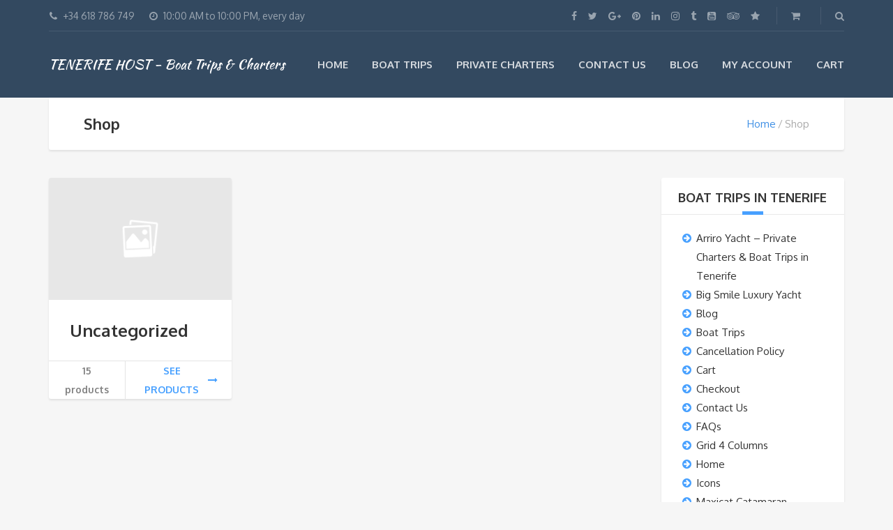

--- FILE ---
content_type: text/html; charset=UTF-8
request_url: https://boattripstenerife.com/shop/
body_size: 9196
content:
<!DOCTYPE html>
<html lang="en-US">
<head>
	<meta charset="UTF-8">
<meta name="viewport" content="width=device-width, initial-scale=1.0">
<meta name='robots' content='index, follow, max-image-preview:large, max-snippet:-1, max-video-preview:-1' />

	<!-- This site is optimized with the Yoast SEO plugin v16.2 - https://yoast.com/wordpress/plugins/seo/ -->
	<title>Shop - TENERIFE HOST - Boat Trips &amp; Charters</title>
	<link rel="canonical" href="https://boattripstenerife.com/shop/" />
	<meta property="og:locale" content="en_US" />
	<meta property="og:type" content="article" />
	<meta property="og:title" content="Shop - TENERIFE HOST - Boat Trips &amp; Charters" />
	<meta property="og:url" content="https://boattripstenerife.com/shop/" />
	<meta property="og:site_name" content="TENERIFE HOST - Boat Trips &amp; Charters" />
	<meta name="twitter:card" content="summary" />
	<script type="application/ld+json" class="yoast-schema-graph">{"@context":"https://schema.org","@graph":[{"@type":"WebSite","@id":"https://boattripstenerife.com/#website","url":"https://boattripstenerife.com/","name":"TENERIFE HOST - Boat Trips &amp; Charters","description":"Book the best boat trips &amp; private charters in Tenerife","potentialAction":[{"@type":"SearchAction","target":"https://boattripstenerife.com/?s={search_term_string}","query-input":"required name=search_term_string"}],"inLanguage":"en-US"},{"@type":"WebPage","@id":"https://boattripstenerife.com/shop/#webpage","url":"https://boattripstenerife.com/shop/","name":"Shop - TENERIFE HOST - Boat Trips &amp; Charters","isPartOf":{"@id":"https://boattripstenerife.com/#website"},"datePublished":"2017-07-02T20:06:55+00:00","dateModified":"2017-07-02T20:06:55+00:00","breadcrumb":{"@id":"https://boattripstenerife.com/shop/#breadcrumb"},"inLanguage":"en-US","potentialAction":[{"@type":"ReadAction","target":["https://boattripstenerife.com/shop/"]}]},{"@type":"BreadcrumbList","@id":"https://boattripstenerife.com/shop/#breadcrumb","itemListElement":[{"@type":"ListItem","position":1,"item":{"@type":"WebPage","@id":"https://boattripstenerife.com/","url":"https://boattripstenerife.com/","name":"Home"}},{"@type":"ListItem","position":2,"item":{"@id":"https://boattripstenerife.com/shop/#webpage"}}]}]}</script>
	<!-- / Yoast SEO plugin. -->


<link rel='dns-prefetch' href='//www.anyguide.com' />
<link rel='dns-prefetch' href='//fonts.googleapis.com' />
<link rel='dns-prefetch' href='//s.w.org' />
<link rel="alternate" type="application/rss+xml" title="TENERIFE HOST - Boat Trips &amp; Charters &raquo; Feed" href="https://boattripstenerife.com/feed/" />
<link rel="alternate" type="application/rss+xml" title="TENERIFE HOST - Boat Trips &amp; Charters &raquo; Comments Feed" href="https://boattripstenerife.com/comments/feed/" />
<link rel="alternate" type="application/rss+xml" title="TENERIFE HOST - Boat Trips &amp; Charters &raquo; Products Feed" href="https://boattripstenerife.com/shop/feed/" />
		<script type="36d642fd9315a62474fe86d0-text/javascript">
			window._wpemojiSettings = {"baseUrl":"https:\/\/s.w.org\/images\/core\/emoji\/13.0.1\/72x72\/","ext":".png","svgUrl":"https:\/\/s.w.org\/images\/core\/emoji\/13.0.1\/svg\/","svgExt":".svg","source":{"concatemoji":"https:\/\/boattripstenerife.com\/wp-includes\/js\/wp-emoji-release.min.js?ver=5.7.14"}};
			!function(e,a,t){var n,r,o,i=a.createElement("canvas"),p=i.getContext&&i.getContext("2d");function s(e,t){var a=String.fromCharCode;p.clearRect(0,0,i.width,i.height),p.fillText(a.apply(this,e),0,0);e=i.toDataURL();return p.clearRect(0,0,i.width,i.height),p.fillText(a.apply(this,t),0,0),e===i.toDataURL()}function c(e){var t=a.createElement("script");t.src=e,t.defer=t.type="text/javascript",a.getElementsByTagName("head")[0].appendChild(t)}for(o=Array("flag","emoji"),t.supports={everything:!0,everythingExceptFlag:!0},r=0;r<o.length;r++)t.supports[o[r]]=function(e){if(!p||!p.fillText)return!1;switch(p.textBaseline="top",p.font="600 32px Arial",e){case"flag":return s([127987,65039,8205,9895,65039],[127987,65039,8203,9895,65039])?!1:!s([55356,56826,55356,56819],[55356,56826,8203,55356,56819])&&!s([55356,57332,56128,56423,56128,56418,56128,56421,56128,56430,56128,56423,56128,56447],[55356,57332,8203,56128,56423,8203,56128,56418,8203,56128,56421,8203,56128,56430,8203,56128,56423,8203,56128,56447]);case"emoji":return!s([55357,56424,8205,55356,57212],[55357,56424,8203,55356,57212])}return!1}(o[r]),t.supports.everything=t.supports.everything&&t.supports[o[r]],"flag"!==o[r]&&(t.supports.everythingExceptFlag=t.supports.everythingExceptFlag&&t.supports[o[r]]);t.supports.everythingExceptFlag=t.supports.everythingExceptFlag&&!t.supports.flag,t.DOMReady=!1,t.readyCallback=function(){t.DOMReady=!0},t.supports.everything||(n=function(){t.readyCallback()},a.addEventListener?(a.addEventListener("DOMContentLoaded",n,!1),e.addEventListener("load",n,!1)):(e.attachEvent("onload",n),a.attachEvent("onreadystatechange",function(){"complete"===a.readyState&&t.readyCallback()})),(n=t.source||{}).concatemoji?c(n.concatemoji):n.wpemoji&&n.twemoji&&(c(n.twemoji),c(n.wpemoji)))}(window,document,window._wpemojiSettings);
		</script>
		<style type="text/css">
img.wp-smiley,
img.emoji {
	display: inline !important;
	border: none !important;
	box-shadow: none !important;
	height: 1em !important;
	width: 1em !important;
	margin: 0 .07em !important;
	vertical-align: -0.1em !important;
	background: none !important;
	padding: 0 !important;
}
</style>
	<link rel='stylesheet' id='wp-block-library-css'  href='https://boattripstenerife.com/wp-includes/css/dist/block-library/style.min.css?ver=5.7.14' type='text/css' media='all' />
<link rel='stylesheet' id='wc-block-vendors-style-css'  href='https://boattripstenerife.com/wp-content/plugins/woocommerce/packages/woocommerce-blocks/build/vendors-style.css?ver=4.7.2' type='text/css' media='all' />
<link rel='stylesheet' id='wc-block-style-css'  href='https://boattripstenerife.com/wp-content/plugins/woocommerce/packages/woocommerce-blocks/build/style.css?ver=4.7.2' type='text/css' media='all' />
<link rel='stylesheet' id='contact-form-7-css'  href='https://boattripstenerife.com/wp-content/plugins/contact-form-7/includes/css/styles.css?ver=5.4.1' type='text/css' media='all' />
<link rel='stylesheet' id='rs-plugin-settings-css'  href='https://boattripstenerife.com/wp-content/plugins/revslider/public/assets/css/rs6.css?ver=6.4.11' type='text/css' media='all' />
<style id='rs-plugin-settings-inline-css' type='text/css'>
#rs-demo-id {}
</style>
<link rel='stylesheet' id='woocommerce-layout-css'  href='https://boattripstenerife.com/wp-content/plugins/woocommerce/assets/css/woocommerce-layout.css?ver=5.2.2' type='text/css' media='all' />
<link rel='stylesheet' id='woocommerce-smallscreen-css'  href='https://boattripstenerife.com/wp-content/plugins/woocommerce/assets/css/woocommerce-smallscreen.css?ver=5.2.2' type='text/css' media='only screen and (max-width: 768px)' />
<link rel='stylesheet' id='woocommerce-general-css'  href='https://boattripstenerife.com/wp-content/plugins/woocommerce/assets/css/woocommerce.css?ver=5.2.2' type='text/css' media='all' />
<style id='woocommerce-inline-inline-css' type='text/css'>
.woocommerce form .form-row .required { visibility: visible; }
</style>
<link rel='stylesheet' id='wspsc-style-css'  href='https://boattripstenerife.com/wp-content/plugins/wordpress-simple-paypal-shopping-cart/wp_shopping_cart_style.css?ver=4.5.4' type='text/css' media='all' />
<link rel='stylesheet' id='theme-addons-css'  href='https://boattripstenerife.com/wp-content/themes/adventure-tours/assets/csslib/theme-addons.min.css?ver=3.1.5' type='text/css' media='all' />
<link rel='stylesheet' id='adventure-tours-style-css'  href='//boattripstenerife.com/wp-content/uploads/adventure-tours-assets/main-custom.css?ver=5.7.14' type='text/css' media='all' />
<link rel='stylesheet' id='theme-font-google-fonts-css'  href='//fonts.googleapis.com/css?family=Oxygen%3A400normal%2C700normal%7CKaushan+Script%3A400normal&#038;ver=5.7.14' type='text/css' media='all' />
<link rel='stylesheet' id='icons-font-01da136daab06137ece0412c0eccb63b-css'  href='https://boattripstenerife.com/wp-content/themes/adventure-tours/assets/csslib/adventure-tours-icons.css?ver=5.7.14' type='text/css' media='all' />
<link rel='stylesheet' id='grw_css-css'  href='https://boattripstenerife.com/wp-content/plugins/widget-google-reviews/static/css/google-review.css?ver=1.9.4' type='text/css' media='all' />
<script type="36d642fd9315a62474fe86d0-text/javascript" src='https://www.anyguide.com/assets/integration.js?ver=5.7.14' id='integration-js'></script>
<script type="36d642fd9315a62474fe86d0-text/javascript" src='https://boattripstenerife.com/wp-includes/js/jquery/jquery.min.js?ver=3.5.1' id='jquery-core-js'></script>
<script type="36d642fd9315a62474fe86d0-text/javascript" src='https://boattripstenerife.com/wp-includes/js/jquery/jquery-migrate.min.js?ver=3.3.2' id='jquery-migrate-js'></script>
<script type="36d642fd9315a62474fe86d0-text/javascript" src='https://boattripstenerife.com/wp-content/plugins/revslider/public/assets/js/rbtools.min.js?ver=6.4.8' id='tp-tools-js'></script>
<script type="36d642fd9315a62474fe86d0-text/javascript" src='https://boattripstenerife.com/wp-content/plugins/revslider/public/assets/js/rs6.min.js?ver=6.4.11' id='revmin-js'></script>
<script type="36d642fd9315a62474fe86d0-text/javascript" src='https://boattripstenerife.com/wp-content/plugins/woocommerce/assets/js/jquery-blockui/jquery.blockUI.min.js?ver=2.70' id='jquery-blockui-js'></script>
<script type="36d642fd9315a62474fe86d0-text/javascript" id='wc-add-to-cart-js-extra'>
/* <![CDATA[ */
var wc_add_to_cart_params = {"ajax_url":"\/wp-admin\/admin-ajax.php","wc_ajax_url":"\/?wc-ajax=%%endpoint%%","i18n_view_cart":"View cart","cart_url":"https:\/\/boattripstenerife.com\/cart\/","is_cart":"","cart_redirect_after_add":"no"};
/* ]]> */
</script>
<script type="36d642fd9315a62474fe86d0-text/javascript" src='https://boattripstenerife.com/wp-content/plugins/woocommerce/assets/js/frontend/add-to-cart.min.js?ver=5.2.2' id='wc-add-to-cart-js'></script>
<script type="36d642fd9315a62474fe86d0-text/javascript" src='https://boattripstenerife.com/wp-content/plugins/js_composer/assets/js/vendors/woocommerce-add-to-cart.js?ver=5.5.2' id='vc_woocommerce-add-to-cart-js-js'></script>
<script type="36d642fd9315a62474fe86d0-text/javascript" src='https://boattripstenerife.com/wp-content/plugins/widget-google-reviews/static/js/wpac-time.js?ver=1.9.4' id='wpac_time_js-js'></script>
<link rel="https://api.w.org/" href="https://boattripstenerife.com/wp-json/" /><link rel="EditURI" type="application/rsd+xml" title="RSD" href="https://boattripstenerife.com/xmlrpc.php?rsd" />
<link rel="wlwmanifest" type="application/wlwmanifest+xml" href="https://boattripstenerife.com/wp-includes/wlwmanifest.xml" /> 
<meta name="generator" content="WordPress 5.7.14" />
<meta name="generator" content="WooCommerce 5.2.2" />

		<!-- GA Google Analytics @ https://m0n.co/ga -->
		<script type="36d642fd9315a62474fe86d0-text/javascript">
			(function(i,s,o,g,r,a,m){i['GoogleAnalyticsObject']=r;i[r]=i[r]||function(){
			(i[r].q=i[r].q||[]).push(arguments)},i[r].l=1*new Date();a=s.createElement(o),
			m=s.getElementsByTagName(o)[0];a.async=1;a.src=g;m.parentNode.insertBefore(a,m)
			})(window,document,'script','https://www.google-analytics.com/analytics.js','ga');
			ga('create', 'UA-52778628-3', 'auto');
			ga('send', 'pageview');
		</script>

	
<!-- WP Simple Shopping Cart plugin v4.5.4 - https://www.tipsandtricks-hq.com/wordpress-simple-paypal-shopping-cart-plugin-768/ -->

	<script type="36d642fd9315a62474fe86d0-text/javascript">
	<!--
	//
	function ReadForm (obj1, tst)
	{
	    // Read the user form
	    var i,j,pos;
	    val_total="";val_combo="";

	    for (i=0; i<obj1.length; i++)
	    {
	        // run entire form
	        obj = obj1.elements[i];           // a form element

	        if (obj.type == "select-one")
	        {   // just selects
	            if (obj.name == "quantity" ||
	                obj.name == "amount") continue;
		        pos = obj.selectedIndex;        // which option selected
		        val = obj.options[pos].value;   // selected value
		        val_combo = val_combo + " (" + val + ")";
	        }
	    }
		// Now summarize everything we have processed above
		val_total = obj1.product_tmp.value + val_combo;
		obj1.wspsc_product.value = val_total;
	}
	//-->
	</script>	<noscript><style>.woocommerce-product-gallery{ opacity: 1 !important; }</style></noscript>
	<style type="text/css">.recentcomments a{display:inline !important;padding:0 !important;margin:0 !important;}</style><meta name="generator" content="Powered by WPBakery Page Builder - drag and drop page builder for WordPress."/>
<!--[if lte IE 9]><link rel="stylesheet" type="text/css" href="https://boattripstenerife.com/wp-content/plugins/js_composer/assets/css/vc_lte_ie9.min.css" media="screen"><![endif]--><meta name="generator" content="Powered by Slider Revolution 6.4.11 - responsive, Mobile-Friendly Slider Plugin for WordPress with comfortable drag and drop interface." />
<link rel="icon" href="https://boattripstenerife.com/wp-content/uploads/2017/08/cropped-tripbangka-32x32.png" sizes="32x32" />
<link rel="icon" href="https://boattripstenerife.com/wp-content/uploads/2017/08/cropped-tripbangka-192x192.png" sizes="192x192" />
<link rel="apple-touch-icon" href="https://boattripstenerife.com/wp-content/uploads/2017/08/cropped-tripbangka-180x180.png" />
<meta name="msapplication-TileImage" content="https://boattripstenerife.com/wp-content/uploads/2017/08/cropped-tripbangka-270x270.png" />
<script type="36d642fd9315a62474fe86d0-text/javascript">function setREVStartSize(e){
			//window.requestAnimationFrame(function() {				 
				window.RSIW = window.RSIW===undefined ? window.innerWidth : window.RSIW;	
				window.RSIH = window.RSIH===undefined ? window.innerHeight : window.RSIH;	
				try {								
					var pw = document.getElementById(e.c).parentNode.offsetWidth,
						newh;
					pw = pw===0 || isNaN(pw) ? window.RSIW : pw;
					e.tabw = e.tabw===undefined ? 0 : parseInt(e.tabw);
					e.thumbw = e.thumbw===undefined ? 0 : parseInt(e.thumbw);
					e.tabh = e.tabh===undefined ? 0 : parseInt(e.tabh);
					e.thumbh = e.thumbh===undefined ? 0 : parseInt(e.thumbh);
					e.tabhide = e.tabhide===undefined ? 0 : parseInt(e.tabhide);
					e.thumbhide = e.thumbhide===undefined ? 0 : parseInt(e.thumbhide);
					e.mh = e.mh===undefined || e.mh=="" || e.mh==="auto" ? 0 : parseInt(e.mh,0);		
					if(e.layout==="fullscreen" || e.l==="fullscreen") 						
						newh = Math.max(e.mh,window.RSIH);					
					else{					
						e.gw = Array.isArray(e.gw) ? e.gw : [e.gw];
						for (var i in e.rl) if (e.gw[i]===undefined || e.gw[i]===0) e.gw[i] = e.gw[i-1];					
						e.gh = e.el===undefined || e.el==="" || (Array.isArray(e.el) && e.el.length==0)? e.gh : e.el;
						e.gh = Array.isArray(e.gh) ? e.gh : [e.gh];
						for (var i in e.rl) if (e.gh[i]===undefined || e.gh[i]===0) e.gh[i] = e.gh[i-1];
											
						var nl = new Array(e.rl.length),
							ix = 0,						
							sl;					
						e.tabw = e.tabhide>=pw ? 0 : e.tabw;
						e.thumbw = e.thumbhide>=pw ? 0 : e.thumbw;
						e.tabh = e.tabhide>=pw ? 0 : e.tabh;
						e.thumbh = e.thumbhide>=pw ? 0 : e.thumbh;					
						for (var i in e.rl) nl[i] = e.rl[i]<window.RSIW ? 0 : e.rl[i];
						sl = nl[0];									
						for (var i in nl) if (sl>nl[i] && nl[i]>0) { sl = nl[i]; ix=i;}															
						var m = pw>(e.gw[ix]+e.tabw+e.thumbw) ? 1 : (pw-(e.tabw+e.thumbw)) / (e.gw[ix]);					
						newh =  (e.gh[ix] * m) + (e.tabh + e.thumbh);
					}				
					if(window.rs_init_css===undefined) window.rs_init_css = document.head.appendChild(document.createElement("style"));					
					document.getElementById(e.c).height = newh+"px";
					window.rs_init_css.innerHTML += "#"+e.c+"_wrapper { height: "+newh+"px }";				
				} catch(e){
					console.log("Failure at Presize of Slider:" + e)
				}					   
			//});
		  };</script>
<noscript><style type="text/css"> .wpb_animate_when_almost_visible { opacity: 1; }</style></noscript></head>
<body class="archive post-type-archive post-type-archive-product theme-adventure-tours woocommerce-shop woocommerce woocommerce-page woocommerce-no-js wpb-js-composer js-comp-ver-5.5.2 vc_responsive">
	<div class="layout-content">
<header class="header" role="banner">
	<div class="container">
		<div class="header__info">
	<div class="header__info__items-left"><div class="header__info__item header__info__item--phone"><i class="fa fa-phone"></i>+34 618 786 749</div><div class="header__info__item header__info__item--clock"><i class="fa fa-clock-o"></i>10:00 AM to 10:00 PM, every day</div></div>

	<div class="header__info__items-right">
		<div class="header__info__item header__info__item--delimiter header__info__item--social-icons"><a href="https://www.facebook.com/privatetourstenerife/"><i class="fa fa-facebook"></i></a><a href="https://twitter.com/tenerifehost"><i class="fa fa-twitter"></i></a><a href="https://plus.google.com/+TenerifeHost"><i class="fa fa-google-plus"></i></a><a href="https://es.pinterest.com/tenerifeh/"><i class="fa fa-pinterest"></i></a><a href="https://www.linkedin.com/in/gregory-lucky-0a022510a/"><i class="fa fa-linkedin"></i></a><a href="https://www.instagram.com/tenerifehost/"><i class="fa fa-instagram"></i></a><a href="https://blog-tenerifehost.tumblr.com"><i class="fa fa-tumblr"></i></a><a href="https://www.youtube.com/channel/UC4iXj_VUxHXTOmhEUEOHeIg"><i class="fa fa-youtube-square"></i></a><a href="https://www.tripadvisor.com/Attraction_Review-g662606-d8093746-Reviews-Tenerife_Host_Day_Tours-Costa_Adeje_Adeje_Tenerife_Canary_Islands.html"><i class="fa fa-tripadvisor"></i></a><a href="https://www.tenerifehost.com/category/excursions/boat-trips-tenerife-vip-private-charters/"><i class="fa fa-star"></i></a></div>		<div class="header__info__item header__info__item--delimiter header__info__item--shoping-cart">
<a href="https://boattripstenerife.com/cart/"><i class="fa fa-shopping-cart"></i></a></div>

		<div class="header__info__item header__info__item--delimiter header__info__item--search"><a href="#search-form-header" class="popup-search-form" data-effect="mfp-zoom-in"><i class="fa fa-search"></i></a></div>

<div id="search-form-header" class="search-form-popup search-form-popup--hide mfp-with-anim mfp-hide ">
	<form role="search" method="get" class="search-form" action="https://boattripstenerife.com/">
				<label>
					<span class="screen-reader-text">Search for:</span>
					<input type="search" class="search-field" placeholder="Search &hellip;" value="" name="s" />
				</label>
				<input type="submit" class="search-submit" value="Search" />
			</form></div>
	</div>
</div>
		<div class="header__content-wrap">
			<div class="row">
				<div class="col-md-12 header__content">
					
<div class="logo"><a id="logoLink" href="https://boattripstenerife.com/">TENERIFE HOST - Boat Trips &amp; Charters</a></div>										<nav class="main-nav-header" role="navigation">
						<ul id="navigation" class="main-nav"><li id="menu-item-272" class="menu-item menu-item-type-post_type menu-item-object-page menu-item-home menu-item-272"><a href="https://boattripstenerife.com/">Home</a></li>
<li id="menu-item-1271" class="menu-item menu-item-type-post_type menu-item-object-page menu-item-1271"><a href="https://boattripstenerife.com/boat-trips/">Boat Trips</a></li>
<li id="menu-item-1272" class="menu-item menu-item-type-post_type menu-item-object-page menu-item-1272"><a href="https://boattripstenerife.com/private-charters/">Private Charters</a></li>
<li id="menu-item-261" class="menu-item menu-item-type-post_type menu-item-object-page menu-item-261"><a href="https://boattripstenerife.com/contact-us/">Contact Us</a></li>
<li id="menu-item-265" class="menu-item menu-item-type-post_type menu-item-object-page menu-item-265"><a href="https://boattripstenerife.com/blog/">Blog</a></li>
<li id="menu-item-1213" class="menu-item menu-item-type-post_type menu-item-object-page menu-item-has-children menu-item-1213"><a href="https://boattripstenerife.com/my-account/">My account</a>
<ul class="sub-menu">
	<li id="menu-item-263" class="menu-item menu-item-type-post_type menu-item-object-page menu-item-263"><a href="https://boattripstenerife.com/faqs/">FAQs</a></li>
</ul>
</li>
<li id="menu-item-1214" class="menu-item menu-item-type-post_type menu-item-object-page menu-item-1214"><a href="https://boattripstenerife.com/cart/">Cart</a></li>
</ul>					</nav>
										<div class="clearfix"></div>
				</div><!-- .header__content -->
			</div>
		</div><!-- .header__content-wrap -->
	</div><!-- .container -->
</header>

<div class="container">
	<div class="row">
		<div class="col-md-12">
			<div class="header-section padding-left padding-right">
				<div class="header-section__content header-section__content--breadcrumbs">
				<div class="header-section__title-wrap--breadcrumbs"><h1 class="header-section__title">Shop</h1></div><div class="breadcrumbs-wrap"><div class="breadcrumbs"><ul><li><a href="https://boattripstenerife.com">Home</a></li><li>Shop</li></ul></div></div>				</div>
			</div>
		</div>
	</div>
</div>
<div class="container layout-container margin-top margin-bottom">


<div class="row"><main class="col-md-9" role="main">	
	
	
	<div class="row"><div class="product-category-wrap col-xs-6 col-md-4">
	<div class="product-category">
		<a href="https://boattripstenerife.com/product-category/uncategorized/" class="product-category__image"><img src="https://boattripstenerife.com/wp-content/themes/adventure-tours/assets/images/placeholder.png" alt="Uncategorized" width="531" height="354" /></a>
		<div class="product-category__content">
			<h3 class="product-category__title"><a href="https://boattripstenerife.com/product-category/uncategorized/">Uncategorized</a></h3>					</div>
		<div class="product-category__info">
							<div class="product-category__info__item">15 products</div>
						<div class="product-category__info__item product-category__info__item--link">
				<a href="https://boattripstenerife.com/product-category/uncategorized/">See products<i class="fa fa-long-arrow-right"></i></a>
			</div>
		</div>
	</div>
</div>
</div>	</main><aside class="col-md-3 sidebar" role="complementary">
<div id="pages-2" class="widget block-after-indent widget_pages"><h3 class="widget__title">Boat Trips in Tenerife</h3>
			<ul>
				<li class="page_item page-item-16"><a href="https://boattripstenerife.com/arriro-sailing-yacht-private-charters/">Arriro Yacht &#8211; Private Charters &#038; Boat Trips in Tenerife</a></li>
<li class="page_item page-item-5"><a href="https://boattripstenerife.com/prvate-yacht-trips/">Big Smile Luxury Yacht</a></li>
<li class="page_item page-item-264 "><a href="https://boattripstenerife.com/blog/">Blog</a></li>
<li class="page_item page-item-255"><a href="https://boattripstenerife.com/boat-trips/">Boat Trips</a></li>
<li class="page_item page-item-1275"><a href="https://boattripstenerife.com/cancellation-policy/">Cancellation Policy</a></li>
<li class="page_item page-item-72"><a href="https://boattripstenerife.com/cart/">Cart</a></li>
<li class="page_item page-item-73"><a href="https://boattripstenerife.com/checkout/">Checkout</a></li>
<li class="page_item page-item-260"><a href="https://boattripstenerife.com/contact-us/">Contact Us</a></li>
<li class="page_item page-item-262"><a href="https://boattripstenerife.com/faqs/">FAQs</a></li>
<li class="page_item page-item-866"><a href="https://boattripstenerife.com/alternative-view/">Grid 4 Columns</a></li>
<li class="page_item page-item-150"><a href="https://boattripstenerife.com/">Home</a></li>
<li class="page_item page-item-918"><a href="https://boattripstenerife.com/icons/">Icons</a></li>
<li class="page_item page-item-11"><a href="https://boattripstenerife.com/maxicat-catamaran/">Maxicat Catamaran</a></li>
<li class="page_item page-item-74"><a href="https://boattripstenerife.com/my-account/">My account</a></li>
<li class="page_item page-item-1277"><a href="https://boattripstenerife.com/privacy-policy/">Privacy Policy</a></li>
<li class="page_item page-item-1269"><a href="https://boattripstenerife.com/private-charters/">Private Charters</a></li>
<li class="page_item page-item-2"><a href="https://boattripstenerife.com/recommended-trips/">Recommended Boat Trips in Tenerife</a></li>
<li class="page_item page-item-1157"><a href="https://boattripstenerife.com/search-form-1/">Search form 1</a></li>
<li class="page_item page-item-1168"><a href="https://boattripstenerife.com/search-form-2/">Search form 2</a></li>
<li class="page_item page-item-1179"><a href="https://boattripstenerife.com/search-form-3/">Search form 3</a></li>
<li class="page_item page-item-1182"><a href="https://boattripstenerife.com/search-form-4/">Search form 4</a></li>
<li class="page_item page-item-1186"><a href="https://boattripstenerife.com/search-form-5/">Search form 5</a></li>
<li class="page_item page-item-1193"><a href="https://boattripstenerife.com/search-form-6/">Search form 6</a></li>
<li class="page_item page-item-256"><a href="https://boattripstenerife.com/shop-2/">Shop</a></li>
<li class="page_item page-item-71 current_page_item"><a href="https://boattripstenerife.com/shop/">Shop</a></li>
<li class="page_item page-item-826"><a href="https://boattripstenerife.com/shortcode-external-services/">Shortcode External Services</a></li>
<li class="page_item page-item-830"><a href="https://boattripstenerife.com/shortcode-other/">Shortcode other</a></li>
<li class="page_item page-item-1203"><a href="https://boattripstenerife.com/shortcode-products/">Shortcode products</a></li>
<li class="page_item page-item-828"><a href="https://boattripstenerife.com/shortcode-tours/">Shortcode tours</a></li>
<li class="page_item page-item-819"><a href="https://boattripstenerife.com/shortocde-typography/">Shortcode typography</a></li>
<li class="page_item page-item-1274"><a href="https://boattripstenerife.com/terms-conditions/">Terms &#038; Conditions</a></li>
<li class="page_item page-item-104"><a href="https://boattripstenerife.com/tours/">Tours</a></li>
			</ul>

			</div><div id="woocommerce_widget_cart-1" class="widget block-after-indent woocommerce widget_shopping_cart"><h3 class="widget__title">Cart</h3><div class="hide_cart_widget_if_empty"><div class="widget_shopping_cart_content"></div></div></div><div id="woocommerce_product_categories-1" class="widget block-after-indent woocommerce widget_product_categories"><h3 class="widget__title">Product Categories</h3><ul class="product-categories"><li class="cat-item cat-item-37"><a href="https://boattripstenerife.com/product-category/backpacks/">Backpacks</a></li>
<li class="cat-item cat-item-38"><a href="https://boattripstenerife.com/product-category/knives-tools/">Knives and Tools</a></li>
<li class="cat-item cat-item-35"><a href="https://boattripstenerife.com/product-category/lights/">Lights</a></li>
<li class="cat-item cat-item-39"><a href="https://boattripstenerife.com/product-category/sleeping-bags/">Sleeping Bags</a></li>
<li class="cat-item cat-item-36"><a href="https://boattripstenerife.com/product-category/trekking/">Trekking</a></li>
<li class="cat-item cat-item-56"><a href="https://boattripstenerife.com/product-category/uncategorized/">Uncategorized</a></li>
</ul></div></aside>
</div>
</div><!-- .container -->
<footer class="footer">
	<div class="container">
	<div class="row margin-top margin-bottom footer__widgets-areas">
<div class="col-md-3 footer__widgets-area footer__widgets-area--1"><div id="text-2" class="widget block-after-indent widget_text"><h3 class="widget__title">About Us</h3>			<div class="textwidget"><p>&#8216;TENERIFE HOST &#8211; Boat Trips &amp; Private Charters&#8217; offers you the best range of boat trips and private charters in Tenerife with guaranteed level of service and best possible experience.</p>
</div>
		</div></div><div class="col-md-3 footer__widgets-area footer__widgets-area--2"><div id="last_posts_adventure_tours-1" class="widget block-after-indent widget_last_posts_adventure_tours"><div class="widget-last-posts"><h3 class="widget__title">From the Blog</h3><div class="widget-last-posts__item"><div class="widget-last-posts__item__container widget-last-posts__item__container--without-img"><div class="widget-last-posts__item__container__item widget-last-posts__item__info"><div class="widget-last-posts__item__title"><a href="https://boattripstenerife.com/we-change-the-way-of-boat-trips-and-charters-booking-soon/">We change the way of boat trips and charters booking soon.</a></div><div class="widget-last-posts__item__date">May 30, 2018</div></div></div></div><div class="widget-last-posts__item"><div class="widget-last-posts__item__container widget-last-posts__item__container--without-img"><div class="widget-last-posts__item__container__item widget-last-posts__item__info"><div class="widget-last-posts__item__title"><a href="https://boattripstenerife.com/whale-dolphin-watching-tenerife-occasional-species/">Whale &#038; Dolphin watching in Tenerife &#8211; occasional species</a></div><div class="widget-last-posts__item__date">August 8, 2017</div></div></div></div></div></div></div><div class="col-md-3 footer__widgets-area footer__widgets-area--3"><div id="render_shortcode_adventure_tours-2" class="widget block-after-indent widget_render_shortcode_adventure_tours"><h3 class="widget__title">Working Hours</h3>We work 7 days a week:

from 10:00 AM to 10:00 PM.

We speak English and Spanish.</div></div><div class="col-md-3 footer__widgets-area footer__widgets-area--4"><div id="contact_us_adventure_tours-1" class="widget block-after-indent widget_contact_us_adventure_tours"><div class="widget-contact-info"><h3 class="widget__title">Contact Us</h3><div class="widget-contact-info__item"><div class="widget-contact-info__item__icon"><i class="fa fa-map-marker"></i></div><div class="widget-contact-info__item__text"><span>Av. V Centenario 5, 38660 COSTA ADEJE, Tenerife - Canary Islands (Spain)</span></div></div><div class="widget-contact-info__item"><div class="widget-contact-info__item__icon"><i class="fa fa-phone"></i></div><div class="widget-contact-info__item__text"><a href="tel:+34618786749">+34 618 786 749</a></div></div><div class="widget-contact-info__item"><div class="widget-contact-info__item__icon"><i class="fa fa-mobile widget-contact-info__item__icon__mobile"></i></div><div class="widget-contact-info__item__text"><a href="tel:+12342000811">+1 234 2000 811</a></div></div><div class="widget-contact-info__item"><div class="widget-contact-info__item__icon"><i class="fa fa-envelope widget-contact-info__item__icon__email"></i></div><div class="widget-contact-info__item__text"><a href="/cdn-cgi/l/email-protection#234a4d454c63414c425757514a535057464d46514a45460d404c4e"><span class="__cf_email__" data-cfemail="b4dddad2dbf4d6dbd5c0c0c6ddc4c7c0d1dad1c6ddd2d19ad7dbd9">[email&#160;protected]</span></a></div></div></div></div></div>	</div>
</div>
	<div class="footer__bottom">
		<div class="footer__arrow-top"><a href="#"><i class="fa fa-chevron-up"></i></a></div>
		<div class="container">
			<div class="row">
				<div class="col-md-6">
					<div class="footer__copyright">© TripsPoint Bookings Limited 2017 All Rights Reserved. TENERIFE HOST brand with BoatTripsTenerife.com website is subsidiary and a part of TripsPoint Bookings Limited.</div>
				</div>
									<div class="col-md-6">
						<div class="footer-nav">
							<ul id="menu-footer-menu" class="menu"><li id="menu-item-1280" class="menu-item menu-item-type-post_type menu-item-object-page menu-item-1280"><a href="https://boattripstenerife.com/terms-conditions/">Terms &#038; Conditions</a></li>
<li id="menu-item-1281" class="menu-item menu-item-type-post_type menu-item-object-page menu-item-1281"><a href="https://boattripstenerife.com/privacy-policy/">Privacy Policy</a></li>
<li id="menu-item-1282" class="menu-item menu-item-type-post_type menu-item-object-page menu-item-1282"><a href="https://boattripstenerife.com/cancellation-policy/">Cancellation Policy</a></li>
</ul>						</div>
					</div>
							</div>
		</div>
	</div>
</footer>

	</div><!-- .layout-content -->
	<script data-cfasync="false" src="/cdn-cgi/scripts/5c5dd728/cloudflare-static/email-decode.min.js"></script><script type="application/ld+json">{"@context":"https:\/\/schema.org\/","@type":"BreadcrumbList","itemListElement":[{"@type":"ListItem","position":1,"item":{"name":"Home","@id":"https:\/\/boattripstenerife.com"}},{"@type":"ListItem","position":2,"item":{"name":"Shop","@id":"https:\/\/boattripstenerife.com\/shop\/"}}]}</script>	<script type="36d642fd9315a62474fe86d0-text/javascript">
		(function () {
			var c = document.body.className;
			c = c.replace(/woocommerce-no-js/, 'woocommerce-js');
			document.body.className = c;
		})();
	</script>
	<script type="36d642fd9315a62474fe86d0-text/javascript" src='https://boattripstenerife.com/wp-includes/js/dist/vendor/wp-polyfill.min.js?ver=7.4.4' id='wp-polyfill-js'></script>
<script type="36d642fd9315a62474fe86d0-text/javascript" id='wp-polyfill-js-after'>
( 'fetch' in window ) || document.write( '<script src="https://boattripstenerife.com/wp-includes/js/dist/vendor/wp-polyfill-fetch.min.js?ver=3.0.0"></scr' + 'ipt>' );( document.contains ) || document.write( '<script src="https://boattripstenerife.com/wp-includes/js/dist/vendor/wp-polyfill-node-contains.min.js?ver=3.42.0"></scr' + 'ipt>' );( window.DOMRect ) || document.write( '<script src="https://boattripstenerife.com/wp-includes/js/dist/vendor/wp-polyfill-dom-rect.min.js?ver=3.42.0"></scr' + 'ipt>' );( window.URL && window.URL.prototype && window.URLSearchParams ) || document.write( '<script src="https://boattripstenerife.com/wp-includes/js/dist/vendor/wp-polyfill-url.min.js?ver=3.6.4"></scr' + 'ipt>' );( window.FormData && window.FormData.prototype.keys ) || document.write( '<script src="https://boattripstenerife.com/wp-includes/js/dist/vendor/wp-polyfill-formdata.min.js?ver=3.0.12"></scr' + 'ipt>' );( Element.prototype.matches && Element.prototype.closest ) || document.write( '<script src="https://boattripstenerife.com/wp-includes/js/dist/vendor/wp-polyfill-element-closest.min.js?ver=2.0.2"></scr' + 'ipt>' );( 'objectFit' in document.documentElement.style ) || document.write( '<script src="https://boattripstenerife.com/wp-includes/js/dist/vendor/wp-polyfill-object-fit.min.js?ver=2.3.4"></scr' + 'ipt>' );
</script>
<script type="36d642fd9315a62474fe86d0-text/javascript" id='contact-form-7-js-extra'>
/* <![CDATA[ */
var wpcf7 = {"api":{"root":"https:\/\/boattripstenerife.com\/wp-json\/","namespace":"contact-form-7\/v1"}};
/* ]]> */
</script>
<script type="36d642fd9315a62474fe86d0-text/javascript" src='https://boattripstenerife.com/wp-content/plugins/contact-form-7/includes/js/index.js?ver=5.4.1' id='contact-form-7-js'></script>
<script type="36d642fd9315a62474fe86d0-text/javascript" src='https://boattripstenerife.com/wp-content/plugins/woocommerce/assets/js/js-cookie/js.cookie.min.js?ver=2.1.4' id='js-cookie-js'></script>
<script type="36d642fd9315a62474fe86d0-text/javascript" id='woocommerce-js-extra'>
/* <![CDATA[ */
var woocommerce_params = {"ajax_url":"\/wp-admin\/admin-ajax.php","wc_ajax_url":"\/?wc-ajax=%%endpoint%%"};
/* ]]> */
</script>
<script type="36d642fd9315a62474fe86d0-text/javascript" src='https://boattripstenerife.com/wp-content/plugins/woocommerce/assets/js/frontend/woocommerce.min.js?ver=5.2.2' id='woocommerce-js'></script>
<script type="36d642fd9315a62474fe86d0-text/javascript" id='wc-cart-fragments-js-extra'>
/* <![CDATA[ */
var wc_cart_fragments_params = {"ajax_url":"\/wp-admin\/admin-ajax.php","wc_ajax_url":"\/?wc-ajax=%%endpoint%%","cart_hash_key":"wc_cart_hash_b44b99641bb8b85e9c9a5a6e9dedd17c","fragment_name":"wc_fragments_b44b99641bb8b85e9c9a5a6e9dedd17c","request_timeout":"5000"};
/* ]]> */
</script>
<script type="36d642fd9315a62474fe86d0-text/javascript" src='https://boattripstenerife.com/wp-content/plugins/woocommerce/assets/js/frontend/cart-fragments.min.js?ver=5.2.2' id='wc-cart-fragments-js'></script>
<script type="36d642fd9315a62474fe86d0-text/javascript" src='https://boattripstenerife.com/wp-content/themes/adventure-tours/assets/js/theme-full.min.js?ver=4.1.6' id='theme-js'></script>
<script type="36d642fd9315a62474fe86d0-text/javascript" src='https://boattripstenerife.com/wp-includes/js/wp-embed.min.js?ver=5.7.14' id='wp-embed-js'></script>
<script type="36d642fd9315a62474fe86d0-text/javascript">jQuery(function($){Theme.initSerchFormPopup({"placeholder_text":"Type in your request..."});
})</script>
<script src="/cdn-cgi/scripts/7d0fa10a/cloudflare-static/rocket-loader.min.js" data-cf-settings="36d642fd9315a62474fe86d0-|49" defer></script><script defer src="https://static.cloudflareinsights.com/beacon.min.js/vcd15cbe7772f49c399c6a5babf22c1241717689176015" integrity="sha512-ZpsOmlRQV6y907TI0dKBHq9Md29nnaEIPlkf84rnaERnq6zvWvPUqr2ft8M1aS28oN72PdrCzSjY4U6VaAw1EQ==" data-cf-beacon='{"version":"2024.11.0","token":"a7cbde318ab74c65a10057735e3ae5f2","r":1,"server_timing":{"name":{"cfCacheStatus":true,"cfEdge":true,"cfExtPri":true,"cfL4":true,"cfOrigin":true,"cfSpeedBrain":true},"location_startswith":null}}' crossorigin="anonymous"></script>
</body>
</html>


--- FILE ---
content_type: application/javascript
request_url: https://www.anyguide.com/assets/integration.js?ver=5.7.14
body_size: 12352
content:
"undefined"==typeof document.currentScript&&function(){const t=document.getElementsByTagName("script");document._currentScript=document.currentScript;const e=function(e){for(let n=0;n<t.length;n++)if(t[n].src===e)return t[n];return undefined},n=document.actualScript=function(){if(document._currentScript)return document._currentScript;let t;try{omgwtf}catch(n){t=n.stack}if(!t)return undefined;const n=-1!==t.indexOf(" at ")?" at ":"@";for(;-1!==t.indexOf(n);)t=t.substring(t.indexOf(n)+n.length);return t=t.substring(0,t.indexOf(":",t.indexOf(":")+1)),e(t)};document.__defineGetter__&&document.__defineGetter__("currentScript",n)}(),function(){window.ar={_inst:{},_components:["messageRouter","tours","contact","viewport"]},window.AnyRoad=function(){function t(t){ar.base.setup(t)}return t}(),window.anyroadOldIntegration=!0}.call(this),function(){var t;(t=window.__anyroad||window.ar).base={setup:function(e,n){var o,i,r,a,s;for(t.opts=e,(o=t.opts).components||(o.components=["tours"]),t.opts.components.unshift("messageRouter","viewport"),this._callback=n,r=0,a=(s=t.opts.components).length;r<a;r++)i=s[r],t[i].setup&&t[i].setup(t.opts);return this.loadDependencies()},dependenciesLoaded:function(){var e,n,o,i;for(n=0,o=(i=t.opts.components).length;n<o;n++)e=i[n],t[e].init&&t[e].init();if(void 0!==this._callback)return this._callback()},loadDependencies:function(){var e,n;return"undefined"!=typeof t.$?this.dependenciesLoaded():(e="anyroad-integration-deps",document.getElementById(e)?void 0:((n=document.createElement("script")).src=t.Router.url("deps"),n.id=e,document.body.insertBefore(n,document.body.firstChild)))}}}.call(this),function(){var t,e=function(t,e){return function(){return t.apply(e,arguments)}},n=[].indexOf||function(t){for(var e=0,n=this.length;e<n;e++)if(e in this&&this[e]===t)return e;return-1};(t=window.__anyroad||window.ar).Contact=function(){function o(t){this.closeModal=e(this.closeModal,this),this.opts=t}return o.prototype.eventListeners=[],o.prototype.pendingListeners=[],o.prototype.injectBackdrop=function(e){return this.$backdrop=t.DOM.modalBackdrop(),t.$(document).on("click",this.closeModal),t.$("body").append(this.$backdrop),this.$backdrop.fadeIn(200,function(){return e.call()})},o.prototype.closeModal=function(e){var n;if(0===t.$(e.target).parents("#AR_contact_wrapper").length&&"AR_contact_wrapper"!==t.$(e.target).attr("id")||"AR_close_contact"===t.$(e.target).attr("id"))return this.$backdrop.fadeOut(200,(n=this,function(){return n.$backdrop.remove()})),this.$container.fadeOut(200,function(t){return function(){return t.$container.remove()}}(this)),t.$(document).off("click",this.closeModal)},o.prototype.injectIframeContainer=function(e){return this.$container=t.DOM.modalContainer(),this.$iframeWrapper=t.$("<div></div>"),t.$("body").append(this.$container.append(t.DOM.modalWrapper({id:"AR_contact_wrapper"}).append([t.DOM.modalLoader(),t.DOM.modalClose(),this.$iframeWrapper]))),e(this.$iframeWrapper)},o.prototype.injectIframe=function(e){return e.append(t.DOM.modalIframe({id:"AR_contact_iframe",src:t.Router.url("contactGuide")}))},o.prototype.openContactModal=function(){return this.injectBackdrop((t=this,function(){return t.injectIframeContainer(function(e){return t.injectIframe(e)})}));var t},o.prototype.fullForm=function(e){var n,o;if(0!==(n=t.$(e)).length)return n.append(t.DOM.modalLoader(),o=t.$('<div id="AR_contact_wrapper"></div>')),this.injectIframe(o)},o.prototype.contactDone=function(){return t.$("#AR_contact_wrapper iframe").remove(),t.$("#AR_contact_wrapper").append(t.DOM.component("p",{},{padding:"50px","text-align":"center","font-size":"16px","margin-top":"50px"}).text("Thank you for contacting me! I'll get back to you as soon as I can.")),t.$("#AR_contact_wrapper").css({height:"220"})},o.prototype.openContactWindow=function(){var e,n,o,i,r,a,s;for(n in a=function(t){return window.screen.height/2-t/2},r="",i={status:"no",height:e=700,width:s=800,resizable:"no",left:(o=function(t){return window.screen.width/2-t/2})(s),top:a(e),screenX:o(s),screenY:a(e),toolbar:"no",menubar:"no",scrollbar:"no",location:"no",directories:"no"})r=n+"="+i[n]+(""!==r?","+r:"");return window.open(t.Router.url("contactGuide"),"Contact on AnyRoad!",r)},o.prototype.addListener=function(e){return void 0===t||void 0===t.$?this.pendingListeners.push(e):n.call(this.eventListeners,e)<0?(this.eventListeners.push(e),t.$(e).on("click",(o=this,function(){return o.openContactModal(),!1}))):void 0;var o},o.prototype.handleMessage=function(e){if(t.$("#modalLoader").remove(),void 0!==e.height&&(t.$("#AR_contact_wrapper").css({height:parseInt(e.height)}),t.$("#AR_contact_iframe").css({height:parseInt(e.height)})),"done"===e.action)return this.contactDone()},o.prototype.attachListeners=function(){var t,e,n,o,i;for(i=[],t=0,e=(o=this.pendingListeners).length;t<e;t++)n=o[t],i.push(this.addListener(n));return i},o}(),t.contact={setup:function(e){return t._inst.contact=new t.Contact(e)},init:function(){var e,n,o,i,r;if(t._inst.contact.attachListeners(),void 0!==t._inst.contact.pendingFullForms){for(i=[],e=0,n=(o=t._inst.contact.pendingFullForms).length;e<n;e++)r=o[e],i.push(t._inst.contact.fullForm(r));return i}},addListener:function(e){return t._inst.contact.addListener(e)},fullForm:function(e){var n;return void 0===t||void 0===t.$?((n=t._inst.contact).pendingFullForms||(n.pendingFullForms=[]),t._inst.contact.pendingFullForms.push(e)):t._inst.contact.fullForm(e)},handleMessage:function(e){return t._inst.contact.handleMessage(e)}}}.call(this),function(){var t;(t=window.__anyroad||window.ar).MessageRouter=function(){function e(){}return e.prototype._fallbackScrollToIframe=function(e){var n,o,i,r,a,s,c;if(e=e||{},n=t.$("iframe#ar_integration_iframe")[0])return i=n.getBoundingClientRect(),r=i.top+window.pageYOffset,s=function(){switch(e.behavior){case"center":return o=i.height,c=window.innerHeight,r-(c-o)/2;default:return a=parseInt(e.offset||0),r-a}}(),s=Math.max(0,s),!1!==e.smooth&&window.top.scrollTo?window.top.scrollTo({top:s,behavior:"smooth"}):window.top.scrollTo(0,s)},e.prototype.attachListener=function(){return t.$.receiveMessage((e=this,function(n){var o,i,r,a,s,c,u,d,l,f,p,h,m,g,w,y,b,v,_;if("initialize-resizer"===n.data)return m=e.getSearchParam(decodeURI(window.location.href)),h=JSON.stringify({searchTerm:m}),void iFrameResize({onInit:function(t){return t.iFrameResizer.sendMessage(h,["*"])},checkOrigin:!1,heightCalculationMethod:"documentElementOffset",bodyMargin:"0px 0px 100px 0px"},"#ar_integration_iframe");if(v=["impressions","product_click","add_to_cart","detail","checkout","purchase"],_=["view_item_list","select_item","add_to_cart","view_item","begin_checkout","purchase","add_shipping_info","add_payment_info","additional_questions"],b=(s=(c=n.data)&&c.event)&&(v+_).includes(s),a=c&&null===c.ecommerce,(b||a)&&window.dataLayer)window.dataLayer.push(c);else if("plugins-v2"!==n.data.context){if(p=t.Router.host,n.origin===p&&"string"==typeof n.data){switch(r=Object.fromEntries(new URLSearchParams(n.data)),o=t.$("iframe#ar_integration_iframe"),void 0!==r.height&&o.height(parseInt(r.height)),!1){case!/contact/.test(r.url):t.contact.handleMessage(r);break;case!(/tours/.test(r.url)||r.redirect_url):t.tours.handleMessage(r);break;case!/upgrade_browser/.test(r.url):t.tours.unsetLoading()}return r._action&&(y=(l=r._action.split("#"))[0],w=l[1],i=null!=(g=t._inst[y])&&null!=(f=g.actions)?f[w]:void 0)?i.call(g,r):void 0}}else switch(!1){case!/contact/.test(n.data.url):t.contact.handleMessage(n.data);break;case!/tours/.test(n.data.url):t.tours.handleMessage(n.data);break;case!/upgrade_browser/.test(n.data.url):t.tours.unsetLoading();break;case"scroll_to_iframe"!==n.data.action:(null!=(u=t._inst.viewport)?u.scrollToIframe:void 0)?t._inst.viewport.scrollToIframe(n.data):e._fallbackScrollToIframe({offset:n.data.offset,smooth:n.data.smooth});break;case"scroll_to_iframe_center"!==n.data.action:(null!=(d=t._inst.viewport)?d.scrollToIframe:void 0)?t._inst.viewport.scrollToIframe({behavior:"center",smooth:!0}):e._fallbackScrollToIframe({behavior:"center",smooth:!0})}}));var e},e.prototype.getSearchParam=function(t){var e;return(e=new RegExp("[?&]search=([^&#]*)","i").exec(t))?e[1]:null},e}(),t.messageRouter={setup:function(e){if(t._inst.messageRouter=new t.MessageRouter(e),!t._inst.viewport&&t.viewport.setup)return t.viewport.setup(e)},init:function(){return t._inst.messageRouter.attachListener()}}}.call(this),function(){var t,e,n=function(t,e){return function(){return t.apply(e,arguments)}};e=window.__anyroad||window.ar,t=function(){function t(t){if(this.iframeData=n(this.iframeData,this),this.inject_iframe=n(this.inject_iframe,this),this.postToBooking=n(this.postToBooking,this),this.scrollToTop=n(this.scrollToTop,this),this.addLinkerParam=n(this.addLinkerParam,this),void 0===t.container)throw"You must specify a container in which to inject the iframe.";if(void 0===t.plugin){if(void 0===t.tours)throw"You must provide options that identify what tours to load.";if(void 0===t.tours.city&&void 0===t.tours.guide&&void 0===t.tours.association&&void 0===t.tours.curated_list)throw"You must provide either a city, a guide's username, or a guide association in order to display tours.";if(void 0===t.referrer)throw"You must specify referrer information.";if(void 0===t.referrer.name)throw"You must specify at least the referrer name."}else if(t.plugin&&void 0===t.plugin.id)throw"You must specify a plugin or options that identify what tours to load.";this.options=t,this.setLoading(t),this.entityMap={'"':"&quot;","'":"&#39;","`":"&#x60;"}}var o,i;return t.prototype.TOUR_REGEXP=function(){return new RegExp(e.Router.host+"/i/((.+)/)?tours/([^?]+)(\\?(.*))?")},t.prototype.TOURS_REGEXP=function(){return new RegExp(e.Router.host+"/i/((.*)/c/)?tours(\\?(.*))?")},t.prototype.GA_REGEXP=function(){return new RegExp(e.Router.host+"/i/guide-association/((.*)/)?tours(\\?(.*))?")},t.prototype.CL_REGEXP=function(){return new RegExp(e.Router.host+"/i/curated-list/((.*)/)?tours(\\?(.*))?")},t.prototype.PLUGIN_REGEXP=function(){return new RegExp(e.Router.host+"/i/plugin/((.*)/)?tours(\\?(.*))?")},t.prototype.escapeHtml=function(t){return null==t?"":String(t).replace(/["'`]/g,(e=this,function(t){return e.entityMap[t]}));var e},t.prototype.setLoading=function(t){var n,o,i,r,a,s;if(null==t.plugin&&null==t.bookingRequestId)return n=document.getElementById("iframe_wrapper"),(r=document.createElement("style")).type="text/css",s="#iframe_wrapper .iframe-loader-wrapper {\n  display: none;\n}\n#iframe_wrapper.ag_loading iframe {\n  height: 500px;\n  opacity: 0.8;\n  filter: alpha(opacity=80);\n  z-index: 1;\n}\n#iframe_wrapper.ag_loading {\n  min-height: 500px;\n  position: relative;\n}\n#iframe_wrapper.ag_loading .iframe-loader-wrapper img {\n  display: block;\n}\n#iframe_wrapper.ag_loading .iframe-loader-wrapper {\n  z-index: 2;\n  display: block;\n  position: absolute;\n  left: 50%;\n  top: 50%;\n  margin-top: -48px;\n  margin-left: -48px;\n  padding: 20px;\n  background: #2d2d2d;\n  border-radius: 10px;\n  min-height: 38px;\n  min-width: 38px;\n  opacity: 0.8;\n  filter: alpha(opacity=80);\n}",r.styleSheet?r.styleSheet.cssText=s:r.innerHTML=s,n.parentNode.insertBefore(r,n),o=document.createElement("img"),a=e.Router.url("loader"),o.setAttribute("src",a),(i=document.createElement("div")).className="iframe-loader-wrapper",i.appendChild(o),n.appendChild(i),n.className+=" ag_loading"},t.prototype.unsetLoading=function(){var t;return(t=document.getElementById("iframe_wrapper")).className=t.className.replace(/\bag_loading\b/g,"")},t.prototype.init=function(){if(this.$container=e.$(this.options.container),0===this.$container.length)throw"Specified container `"+this.options.container+"` not found.";return this.init_iframe(!0)},t.prototype.lastPushedState={random:!0},t.prototype.handleMessage=function(t){var n,o,i;return e.$("#iframe_wrapper").removeClass("ag_loading"),"true"===t.redirect?(o=this.addLinkerParam(t.redirect_url),void("true"===t.external?window.top.location.href===o?window.top.location.reload():window.top.location=o:window.top.location=e.Router.host+o)):"true"!==t.booking?void 0===t.url&&"plugins-v2"!==t.context||(i=this.iframeURLToHashState(t.url),n=Object.fromEntries(new URLSearchParams(window.location.hash.slice(1))),this.objectsEqual(i,n)||(this.pushState(i),null!=i._ga||"plugins-v2"===t.context))?void 0:this.scrollToTop():void this.postToBooking(t.form_params)},t.prototype.init_iframe=function(){return this.inject_iframe(!0),window.addEventListener("hashchange",(t=this,function(e){if(e.newURL!==e.oldURL)return t.inject_iframe()}));var t},t.prototype.addLinkerParam=function(t){var e,n;return(n=(e=window[window.GoogleAnalyticsObject])&&e.getAll()[0].get("linkerParam"))?t.split("?").length>1?t.concat("&",n):t.concat("?",n):t},t.prototype.scrollToTop=function(){return e.$(document).scrollTop(this.$iframe.offset().top-100)},t.prototype.escape=function(t){return t.replace(/'/,"'").replace(/"/,'"')},t.prototype.postToBooking=function(t){var n,o,i,r,a,s;for(n={},o=0,i=t.length;o<i;o++)n[(r=t[o]).name]=r.value;for(s in this.options.tourist)n["tourist["+s+"]"]=this.escape(this.options.tourist[s]);return n["booking[external]"]=!0,a=e.$.base64Encode(JSON.stringify(n)),window.top.location.href=e.Router.url("booking")+"/"+a},t.prototype.inject_iframe=function(t){return null==t&&(t=!1),"undefined"!=typeof ga?-1!==Object.getOwnPropertyNames(ga).indexOf("getAll")?this.iframeData(t,!0):o().then((e=this,function(){return e.iframeData(t,!0)}))["catch"](function(e){return function(){return e.iframeData(t,!1)}}(this)):this.iframeData(t,!1);var e},t.prototype.iframeData=function(t,n){var o,r,a,s,c;return null==n&&(n=!1),this.$iframe&&this.$iframe.remove(),s=this.escapeHtml(window.location.hash.slice(1)),o=Object.fromEntries(new URLSearchParams(s)),this.ar_location=this.hashStateToIframeURL(o,t),(a=window.location.href).indexOf("absoluthome.com")>-1&&-1===this.ar_location.indexOf("&lang=")&&(a.indexOf("/sv-SE")>-1?this.ar_location+="&lang=sv-SE":a.indexOf("/en-EN")>-1?this.ar_location+="&lang=en-US":a.indexOf("/ja-JP")>-1&&(this.ar_location+="&lang=ja-JP")),!0===n&&(""!==(r=i())&&-1===a.indexOf("_ga")&&(this.ar_location=r.decorate(this.ar_location)),["utm_source","utm_medium","utm_name","utm_term","utm_content"].forEach((c=this,function(t){if(location.search.substr(1).indexOf(t)>-1)return location.search.substr(1).split("&").forEach(function(e){if(e.indexOf(t)>-1)return c.ar_location+="&"+c.escapeHtml(e)})}))),this.$iframe=e.$("<iframe id='ar_integration_iframe' allow='geolocation' src='"+this.ar_location+"' title='"+this.iFrameTitle+"'></iframe>"),this.$iframe[0].onload=function(){var t;t=!1;try{window.self!==window.top&&(t=!0)}catch(e){e,t=!0}return document.getElementById("ar_integration_iframe").contentWindow.postMessage({parentLocation:JSON.stringify(window.location),scriptInIframe:t},"*")},this.$container.append(this.$iframe),this.$iframe.css(e.$.extend({width:"100%",border:"none",background:"transparent","overflow-x":"hidden","overflow-y":"hidden"},this.options.iframe_style||{}))},o=function(){return new Promise(function(t,e){var n,o,i;i=Date.now(),n=2e3,(o=function(){Date.now()-i>n?e("Timeout. Google analytics not injected!"):window.ga&&ga.create?t(ga):setTimeout(o,500)})()})},i=function(){var t,e;return t="","undefined"!=typeof ga&&-1!==Object.getOwnPropertyNames(ga).indexOf("getAll")&&"undefined"!=typeof window.gaplugins&&(e=ga.getAll()[0],t=new window.gaplugins.Linker(e)),t},t.prototype.hashStateToIframeURL=function(t){return null!=t.id?(this.iFrameTitle="Ticket Selection",e.Router.url("tour",t.id)):(this.iFrameTitle="Experience List View",e.Router.url("entryPoint",t))},t.prototype.pushState=function(t){var e;return(e=new URL(window.location)).hash=new URLSearchParams(t).toString(),window.history.pushState({},"",e)},t.prototype.iframeURLToHashState=function(t){var e;return this.removeTrackingKeys(function(){if(e=t.match(this.TOUR_REGEXP()))return{id:e[3]};if(e=t.match(this.TOURS_REGEXP()))return Object.fromEntries(new URLSearchParams(e[4]));if(e=t.match(this.GA_REGEXP()))return{guide_association_id:e[2]};if(e=t.match(this.CL_REGEXP()))return{curated_tours_list_name:e[2]};throw"URL doesn't match any known formats in the parent "+t}.call(this))},t.prototype.removeTrackingKeys=function(t){var e,n,o,i;for(e=0,o=(i=["utm_source","utm_medium","utm_campaign","ref","user_id","view","integration"]).length;e<o;e++)(n=i[e])in t&&delete t[n];return t},t.prototype.objectsEqual=function(t,e){var n;return n=function(t){var e,n,o,i,r;if(null==t)return t;for(e={},n=0,i=(r=Object.keys(t).sort()).length;n<i;n++)e[o=r[n]]=t[o];return e},JSON.stringify(n(t))===JSON.stringify(n(e))},t}(),e.tours={setup:function(n){return e._inst.tours=new t(n)},init:function(){return e._inst.tours.init()},handleMessage:function(t){return e._inst.tours.handleMessage(t)},unsetLoading:function(){return e._inst.tours.unsetLoading()}}}.call(this),function(){var t,e;e=window.__anyroad||window.ar,t=function(){function t(t){this.options=t,window===window.top||this.getIntegrationFrameElement()||(this.isConsistent=0)}return t.prototype.isConsistent=1,t.prototype.getPluginFrame=function(){return this.pluginFrame||(this.pluginFrame=e.$(this.options.container).andSelf().find("iframe")[0])},t.prototype.getPluginFrameOffsetTop=function(){return this.getPluginFrame().getBoundingClientRect().top-document.documentElement.getBoundingClientRect().top},t.prototype.getIntegrationFrame=function(){return window},t.prototype.getIntegrationFrameElement=function(){try{return this.getIntegrationFrame().frameElement}catch(t){return!1}},t.prototype.getIntegrationFramePaddingTop=function(){return parseInt(e.$(this.getIntegrationFrameElement()).css("padding-top"))},t.prototype.getIntegrationFrameOffsetTop=function(){return this.getIntegrationFrameElement().offsetTop},t.prototype.calculateCentersDelta=function(){var t;return t=this.getPluginFrame().clientHeight/2+this.getPluginFrameOffsetTop(),window!==window.top&&(t+=this.getIntegrationFramePaddingTop()+this.getIntegrationFrameOffsetTop()),window.top.innerHeight/2-window.top.document.documentElement.getBoundingClientRect().top-t},t.prototype.scrollToIframe=function(t){var e,n,o,i,r,a,s;if(t=t||{},e=this.getPluginFrame())return o=e.getBoundingClientRect(),i=o.top+window.top.pageYOffset,a=function(){switch(t.behavior){case"center":return n=o.height,s=window.top.innerHeight,i-(s-n)/2;default:return r=parseInt(t.offset||0),i-r}}(),a=Math.max(0,a),!1!==t.smooth&&window.top.scrollTo?window.top.scrollTo({top:a,behavior:"smooth"}):window.top.scrollTo(0,a)},t.prototype.actions={queryPosition:function(t){var n;return n={_action:t._action,isConsistent:this.isConsistent,centersDelta:0,height:0},this.isConsistent&&(n.centersDelta=this.calculateCentersDelta(),n.height=window.top.innerHeight),e.$.postMessage(n,"*",this.getPluginFrame().contentWindow)},queryURL:function(t){return e.$.postMessage({_action:t._action,originUrl:window.location.href},"*",this.getPluginFrame().contentWindow)},scrollInView:function(t){var n,o;return o=window.top.document,n=e.$(this.getPluginFrame()).offset().top+parseInt(t.offset),e.$(o).scrollTop(n),e.$.postMessage({_action:t._action,ok:!0},"*",this.getPluginFrame().contentWindow)},scrollRelative:function(t){var n;return n=window.top.document,t.scroll=parseInt(t.scroll,10),e.$(n).scrollTop(e.$(n).scrollTop()+t.scroll)}},t}(),e.viewport={setup:function(n){return e._inst.viewport=new t(n)}}}.call(this),function(){var t;(t=window.__anyroad||window.ar).DOM={component:function(e,n,o){var i;return null==n&&(n={}),null==o&&(o={}),(i=t.$("<"+e+">")).attr(n),i.css(o),i},modalBackdrop:function(){return t.DOM.component("div",{},{position:"fixed",top:"0px",left:"0px",height:"100%",width:"100%",background:"rgba(0,0,0,0.8)","z-index":"9999",display:"none"})},modalContainer:function(){return t.DOM.component("div",{},{position:"fixed",top:"0px",left:"0px",width:"100%",height:"100%","overflow-y":"scroll","z-index":1e4})},modalWrapper:function(e){return t.DOM.component("div",e,{position:"absolute",top:"50px",left:"50%","margin-left":"-300px",width:"600px",height:"300px","border-radius":"20px",background:"white","margin-bottom":"50px",background:"#ebeef0",background:"url([data-uri]\u2026EiIGhlaWdodD0iMSIgZmlsbD0idXJsKCNncmFkLXVjZ2ctZ2VuZXJhdGVkKSIgLz4KPC9zdmc+)",background:"-moz-linear-gradient(top, white 0%, #ebeef0 100%)",background:"-webkit-gradient(linear, left top, left bottom, color-stop(0%, white), color-stop(100%, #ebeef0))",background:"-webkit-linear-gradient(top, white 0%, #ebeef0 100%)",background:"-o-linear-gradient(top, white 0%, #ebeef0 100%)",background:"-ms-linear-gradient(top, white 0%, #ebeef0 100%)",background:"linear-gradient(to bottom, #ffffff 0%, #ebeef0 100%)",filter:"progid:DXImageTransform.Microsoft.gradient(startColorstr='#ffffff', endColorstr='#ebeef0',GradientType=0 )"})},modalIframe:function(e){return t.DOM.component("iframe",e,{width:"100%",height:"100%",border:"none",background:"transparent"})},modalClose:function(){return t.DOM.component("a",{id:"AR_close_contact"},{position:"absolute",display:"block",width:"18px",height:"18px",top:"-20px",right:"-20px","border-radius":"30px",padding:"10px","text-align":"center","font-size":"20px","line-height":"20px","font-family":"Arial",background:"black",cursor:"pointer",color:"white",border:"3px solid white","box-sizing":"content-box"}).text("X")},modalLoader:function(){var e,n;return n=t.DOM.component("div",{id:"modalLoader"},{display:"block",position:"absolute",left:"50%",top:"50%","margin-top":"-48px","margin-left":"-48px",padding:"15px",background:"#2d2d2d","border-radius":"8px",opcity:"0.8",filter:"alpha(opacity=80)"}),e=t.Router.url("loader"),n.append(t.DOM.component("img",{src:e},{})),n}}}.call(this),function(t){function e(){return window.MutationObserver||window.WebKitMutationObserver||window.MozMutationObserver}function n(t,e,n){t.addEventListener(e,n,!1)}function o(t,e,n){t.removeEventListener(e,n,!1)}function i(t){return P+"["+function(t){var e="Host page: "+t;return window.top!==window.self&&(e=window.parentIFrame&&window.parentIFrame.getId?window.parentIFrame.getId()+": "+t:"Nested host page: "+t),e}(t)+"]"}function r(t){return D[t]?D[t].log:F}function a(t,e){u("log",t,e,r(t))}function s(t,e){u("info",t,e,r(t))}function c(t,e){u("warn",t,e,!0)}function u(t,e,n,o){!0===o&&"object"==typeof window.console&&console[t](i(e),n)}function d(t){function e(){i("Height"),i("Width"),b(function(){y(j),m(A),k("onResized",j)},j,"init")}function i(t){var e=Number(D[A]["max"+t]),n=Number(D[A]["min"+t]),o=t.toLowerCase(),i=Number(j[o]);a(A,"Checking "+o+" is in range "+n+"-"+e),i<n&&(i=n,a(A,"Set "+o+" to min value")),e<i&&(i=e,a(A,"Set "+o+" to max value")),j[o]=""+i}function r(t){return z.substr(z.indexOf(":")+L+t)}function u(t,e){!function(t,e,n){W[n]||(W[n]=setTimeout(function(){W[n]=null,t()},e))}(function(){v("Send Page Info","pageInfo:"+function(){var t=document.body.getBoundingClientRect(),e=j.iframe.getBoundingClientRect();return JSON.stringify({iframeHeight:e.height,iframeWidth:e.width,clientHeight:Math.max(document.documentElement.clientHeight,window.innerHeight||0),clientWidth:Math.max(document.documentElement.clientWidth,window.innerWidth||0),offsetTop:parseInt(e.top-t.top,10),offsetLeft:parseInt(e.left-t.left,10),scrollTop:window.pageYOffset,scrollLeft:window.pageXOffset,documentHeight:document.documentElement.clientHeight,documentWidth:document.documentElement.clientWidth,windowHeight:window.innerHeight,windowWidth:window.innerWidth})}(),t,e)},32,e)}function d(t){var e=t.getBoundingClientRect();return h(A),{x:Math.floor(Number(e.left)+Number(C.x)),y:Math.floor(Number(e.top)+Number(C.y))}}function f(t){var e=t?d(j.iframe):{x:0,y:0},n={x:Number(j.width)+e.x,y:Number(j.height)+e.y};a(A,"Reposition requested from iFrame (offset x:"+e.x+" y:"+e.y+")"),window.top!==window.self?window.parentIFrame?window.parentIFrame["scrollTo"+(t?"Offset":"")](n.x,n.y):c(A,"Unable to scroll to requested position, window.parentIFrame not found"):(C=n,x(),a(A,"--"))}function x(){!1!==k("onScroll",C)?m(A):g()}function k(t,e){return l(A,t,e)}var R,T,I,O,M,E,F,S,z=t.data,j={},A=null;"[iFrameResizerChild]Ready"===z?function(){for(var t in D)v("iFrame requested init",_(t),D[t].iframe,t)}():P===(""+z).substr(0,$)&&z.substr($).split(":")[0]in D?(E=(M=z.substr($).split(":"))[1]?parseInt(M[1],10):0,F=D[M[0]]&&D[M[0]].iframe,S=getComputedStyle(F),j={iframe:F,id:M[0],height:E+function(t){return"border-box"!==t.boxSizing?0:(t.paddingTop?parseInt(t.paddingTop,10):0)+(t.paddingBottom?parseInt(t.paddingBottom,10):0)}(S)+function(t){return"border-box"!==t.boxSizing?0:(t.borderTopWidth?parseInt(t.borderTopWidth,10):0)+(t.borderBottomWidth?parseInt(t.borderBottomWidth,10):0)}(S),width:M[2],type:M[3]},A=j.id,D[A]&&(D[A].loaded=!0),(O=j.type in{"true":1,"false":1,undefined:1})&&a(A,"Ignoring init message from meta parent page"),!O&&(I=!0,D[T=A]||(I=!1,c(j.type+" No settings for "+T+". Message was: "+z)),I)&&(a(A,"Received: "+z),R=!0,null===j.iframe&&(c(A,"IFrame ("+j.id+") not found"),R=!1),R&&function(){var e,n=t.origin,o=D[A]&&D[A].checkOrigin;if(o&&""+n!="null"&&!(o.constructor===Array?function(){var t=0,e=!1;for(a(A,"Checking connection is from allowed list of origins: "+o);t<o.length;t++)if(o[t]===n){e=!0;break}return e}():(e=D[A]&&D[A].remoteHost,a(A,"Checking connection is from: "+e),n===e)))throw new Error("Unexpected message received from: "+n+" for "+j.iframe.id+". Message was: "+t.data+". This error can be disabled by setting the checkOrigin: false option or by providing of array of trusted domains.");return!0}()&&function(){switch(D[A]&&D[A].firstRun&&D[A]&&(D[A].firstRun=!1),j.type){case"close":p(j.iframe);break;case"message":!function(t){a(A,"onMessage passed: {iframe: "+j.iframe.id+", message: "+t+"}"),k("onMessage",{iframe:j.iframe,message:JSON.parse(t)}),a(A,"--")}(r(6));break;case"autoResize":D[A].autoResize=JSON.parse(r(9));break;case"scrollTo":f(!1);break;case"scrollToOffset":f(!0);break;case"pageInfo":u(D[A]&&D[A].iframe,A),function(){function t(t,n){function o(){D[i]?u(D[i].iframe,i):e()}["scroll","resize"].forEach(function(e){a(i,t+e+" listener for sendPageInfo"),n(window,e,o)})}function e(){t("Remove ",o)}var i=A;t("Add ",n),D[i]&&(D[i].stopPageInfo=e)}();break;case"pageInfoStop":D[A]&&D[A].stopPageInfo&&(D[A].stopPageInfo(),delete D[A].stopPageInfo);break;case"inPageLink":!function(t){var e,n=t.split("#")[1]||"",o=decodeURIComponent(n),i=document.getElementById(o)||document.getElementsByName(o)[0];i?(e=d(i),a(A,"Moving to in page link (#"+n+") at x: "+e.x+" y: "+e.y),C={x:e.x,y:e.y},x(),a(A,"--")):window.top!==window.self?window.parentIFrame?window.parentIFrame.moveToAnchor(n):a(A,"In page link #"+n+" not found and window.parentIFrame not found"):a(A,"In page link #"+n+" not found")}(r(9));break;case"reset":w(j);break;case"init":e(),k("onInit",j.iframe);break;default:e()}}())):s(A,"Ignored: "+z)}function l(t,e,n){var o=null,i=null;if(D[t]){if("function"!=typeof(o=D[t][e]))throw new TypeError(e+" on iFrame["+t+"] is not a function");i=o(n)}return i}function f(t){var e=t.id;delete D[e]}function p(t){var e=t.id;if(!1!==l(e,"onClose",e)){a(e,"Removing iFrame: "+e);try{t.parentNode&&t.parentNode.removeChild(t)}catch(t){c(t)}l(e,"onClosed",e),a(e,"--"),f(t)}else a(e,"Close iframe cancelled by onClose event")}function h(e){null===C&&a(e,"Get page position: "+(C={x:window.pageXOffset!==t?window.pageXOffset:document.documentElement.scrollLeft,y:window.pageYOffset!==t?window.pageYOffset:document.documentElement.scrollTop}).x+","+C.y)}function m(t){null!==C&&(window.scrollTo(C.x,C.y),a(t,"Set page position: "+C.x+","+C.y),g())}function g(){C=null}function w(t){a(t.id,"Size reset requested by "+("init"===t.type?"host page":"iFrame")),h(t.id),b(function(){y(t),v("reset","reset",t.iframe,t.id)},t,"reset")}function y(t){function n(n){S||"0"!==t[n]||(S=!0,a(i,"Hidden iFrame detected, creating visibility listener"),function(){function t(){Object.keys(D).forEach(function(t){!function(t){function e(e){return"0px"===(D[t]&&D[t].iframe.style[e])}D[t]&&null!==D[t].iframe.offsetParent&&(e("height")||e("width"))&&v("Visibility change","resize",D[t].iframe,t)}(t)})}function n(e){a("window","Mutation observed: "+e[0].target+" "+e[0].type),k(t,16)}var o,i=e();i&&(o=document.querySelector("body"),new i(n).observe(o,{attributes:!0,attributeOldValue:!1,characterData:!0,characterDataOldValue:!1,childList:!0,subtree:!0}))}())}function o(e){!function(e){t.id?(t.iframe.style[e]=t[e]+"px",a(t.id,"IFrame ("+i+") "+e+" set to "+t[e]+"px")):a("undefined","messageData id not set")}(e),n(e)}var i=t.iframe.id;D[i]&&(D[i].sizeHeight&&o("height"),D[i].sizeWidth&&o("width"))}function b(t,e,n){n!==e.type&&z&&!window.jasmine?(a(e.id,"Requesting animation frame"),z(t)):t()}function v(t,e,n,o,i){var r,s=!1;o=o||n.id,D[o]&&(n&&"contentWindow"in n&&null!==n.contentWindow?(r=D[o]&&D[o].targetOrigin,a(o,"["+t+"] Sending msg to iframe["+o+"] ("+e+") targetOrigin: "+r),n.contentWindow.postMessage(P+e,r)):c(o,"["+t+"] IFrame("+o+") not found"),i&&D[o]&&D[o].warningTimeout&&(D[o].msgTimeout=setTimeout(function(){!D[o]||D[o].loaded||s||(s=!0,c(o,"IFrame has not responded within "+D[o].warningTimeout/1e3+" seconds. Check iFrameResizer.contentWindow.js has been loaded in iFrame. This message can be ignored if everything is working, or you can set the warningTimeout option to a higher value or zero to suppress this warning."))},D[o].warningTimeout)))}function _(t){return t+":"+D[t].bodyMarginV1+":"+D[t].sizeWidth+":"+D[t].log+":"+D[t].interval+":"+D[t].enablePublicMethods+":"+D[t].autoResize+":"+D[t].bodyMargin+":"+D[t].heightCalculationMethod+":"+D[t].bodyBackground+":"+D[t].bodyPadding+":"+D[t].tolerance+":"+D[t].inPageLinks+":"+D[t].resizeFrom+":"+D[t].widthCalculationMethod}function x(o,i){function r(t){var e=t.split("Callback");if(2===e.length){var n="on"+e[0].charAt(0).toUpperCase()+e[0].slice(1);this[n]=this[t],delete this[t],c(b,"Deprecated: '"+t+"' has been renamed '"+n+"'. The old method will be removed in the next major version.")}}function s(t){1/0!==D[b][t]&&0!==D[b][t]&&(o.style[t]=D[b][t]+"px",a(b,"Set "+t+" = "+D[b][t]+"px"))}function u(t){if(D[b]["min"+t]>D[b]["max"+t])throw new Error("Value for min"+t+" can not be greater than max"+t)}var d,l,h,m,g,y,b=(""===(l=o.id)&&(o.id=(d=i&&i.id||N.id+E++,null!==document.getElementById(d)&&(d+=E++),l=d),F=(i||{}).log,a(l,"Added missing iframe ID: "+l+" ("+o.src+")")),l);b in D&&"iFrameResizer"in o?c(b,"Ignored iFrame, already setup."):(y=(y=i)||{},D[b]={firstRun:!0,iframe:o,remoteHost:o.src&&o.src.split("/").slice(0,3).join("/")},function(){if("object"!=typeof y)throw new TypeError("Options is not an object")}(),Object.keys(y).forEach(r,y),function(t){for(var e in N)Object.prototype.hasOwnProperty.call(N,e)&&(D[b][e]=Object.prototype.hasOwnProperty.call(t,e)?t[e]:N[e])}(y),D[b]&&(D[b].targetOrigin=!0===D[b].checkOrigin?function(t){return""===t||null!==t.match(/^(about:blank|javascript:|file:\/\/)/)?"*":t}(D[b].remoteHost):"*"),function(){switch(a(b,"IFrame scrolling "+(D[b]&&D[b].scrolling?"enabled":"disabled")+" for "+b),o.style.overflow=!1===(D[b]&&D[b].scrolling)?"hidden":"auto",D[b]&&D[b].scrolling){case"omit":break;case!0:o.scrolling="yes";break;case!1:o.scrolling="no";break;default:o.scrolling=D[b]?D[b].scrolling:"no"}}(),u("Height"),u("Width"),s("maxHeight"),s("minHeight"),s("maxWidth"),s("minWidth"),"number"!=typeof(D[b]&&D[b].bodyMargin)&&"0"!==(D[b]&&D[b].bodyMargin)||(D[b].bodyMarginV1=D[b].bodyMargin,D[b].bodyMargin=D[b].bodyMargin+"px"),h=_(b),(g=e())&&(m=g,o.parentNode&&new m(function(t){t.forEach(function(t){Array.prototype.slice.call(t.removedNodes).forEach(function(t){t===o&&p(o)})})}).observe(o.parentNode,{childList:!0})),n(o,"load",function(){var e,n;v("iFrame.onload",h,o,t,!0),e=D[b]&&D[b].firstRun,n=D[b]&&D[b].heightCalculationMethod in j,!e&&n&&w({iframe:o,height:0,width:0,type:"init"})}),v("init",h,o,t,!0),D[b]&&(D[b].iframe.iFrameResizer={close:p.bind(null,D[b].iframe),removeListeners:f.bind(null,D[b].iframe),resize:v.bind(null,"Window resize","resize",D[b].iframe),moveToAnchor:function(t){v("Move to anchor","moveToAnchor:"+t,D[b].iframe,b)},sendMessage:function(t){v("Send Message","message:"+(t=JSON.stringify(t)),D[b].iframe,b)}}))}function k(t,e){null===A&&(A=setTimeout(function(){A=null,t()},e))}function R(){"hidden"!==document.visibilityState&&(a("document","Trigger event: Visiblity change"),k(function(){T("Tab Visable","resize")},16))}function T(t,e){Object.keys(D).forEach(function(n){!function(t){return D[t]&&"parent"===D[t].resizeFrom&&D[t].autoResize&&!D[t].firstRun
}(n)||v(t,e,D[n].iframe,n)})}function I(){n(window,"message",d),n(window,"resize",function(){var t;a("window","Trigger event: "+(t="resize")),k(function(){T("Window "+t,"resize")},16)}),n(document,"visibilitychange",R),n(document,"-webkit-visibilitychange",R)}function O(){function e(t,e){e&&(function(){if(!e.tagName)throw new TypeError("Object is not a valid DOM element");if("IFRAME"!==e.tagName.toUpperCase())throw new TypeError("Expected <IFRAME> tag, found <"+e.tagName+">")}(),x(e,t),n.push(e))}var n;return function(){var t,e=["moz","webkit","o","ms"];for(t=0;t<e.length&&!z;t+=1)z=window[e[t]+"RequestAnimationFrame"];z?z=z.bind(window):a("setup","RequestAnimationFrame not supported")}(),I(),function(o,i){switch(n=[],function(t){t&&t.enablePublicMethods&&c("enablePublicMethods option has been removed, public methods are now always available in the iFrame")}(o),typeof i){case"undefined":case"string":Array.prototype.forEach.call(document.querySelectorAll(i||"iframe"),e.bind(t,o));break;case"object":e(o,i);break;default:throw new TypeError("Unexpected data type ("+typeof i+")")}return n}}if("undefined"!=typeof window){var M,E=0,F=!1,S=!1,L="message".length,P="[iFrameSizer]",$=P.length,C=null,z=window.requestAnimationFrame,j={max:1,scroll:1,bodyScroll:1,documentElementScroll:1},D={},A=null,N={autoResize:!0,bodyBackground:null,bodyMargin:null,bodyMarginV1:8,bodyPadding:null,checkOrigin:!0,inPageLinks:!1,enablePublicMethods:!0,heightCalculationMethod:"bodyOffset",id:"iFrameResizer",interval:32,log:!1,maxHeight:1/0,maxWidth:1/0,minHeight:0,minWidth:0,resizeFrom:"parent",scrolling:!1,sizeHeight:!0,sizeWidth:!1,warningTimeout:5e3,tolerance:0,widthCalculationMethod:"scroll",onClose:function(){return!0},onClosed:function(){},onInit:function(){},onMessage:function(){c("onMessage function not defined")},onResized:function(){},onScroll:function(){return!0}},W={};window.jQuery&&((M=window.jQuery).fn?M.fn.iFrameResize||(M.fn.iFrameResize=function(t){return this.filter("iframe").each(function(e,n){x(n,t)}).end()}):s("","Unable to bind to jQuery, it is not fully loaded.")),"function"==typeof define&&define.amd?define([],O):"object"==typeof module&&"object"==typeof module.exports&&(module.exports=O()),window.iFrameResize=window.iFrameResize||O()}}(),function(){var t;(t=window.__anyroad||window.ar).Router=function(){function e(){}return e.paths={deps:"/assets/integration-dep.js",loader:"/assets/iframe_loader.svg",booking:"/bookings/proxy",pluginEntryPoint:function(){return"/"+t.opts.plugin.id},pluginTours:function(){return"/i/plugin/"+t.opts.plugin.id+"/tours"},categoryTours:function(){return"/i/"+t.opts.tours.guide+"/categories/"+t.opts.tours.category},tours:function(){return"/i/tours"},payments:function(){return"/payments/"+t.opts.bookingRequestId},contactGuide:function(){return"/i/"+t.opts.tours.guide+"/c/contact"},tour:function(n){var o,i;return o=t.opts.plugin?"/i/plugin/"+t.opts.plugin.id+"/tours/"+n:"/i/tours/"+n,i=t.$.extend({},{integration:t.opts.tours},e.trackingQuery(),e.languageQuery()),e.formatQuery(o,i)},guideTours:function(){return"/i/"+t.opts.tours.guide+"/c/tours"},gaTours:function(){return"/i/guide-association/"+t.opts.tours.association+"/tours"},clTours:function(){return"/i/curated-list/"+t.opts.tours.curated_list+"/tours"},entryPoint:function(n){var o;return null==n&&(n={}),o=null!=t.opts.plugin&&null!=t.opts.plugin.id?(t.opts.tours={},e.paths.pluginEntryPoint()):null!=t.opts.bookingRequestId?e.paths.payments():null!=t.opts.tours.guide&&null!=t.opts.tours.category?e.paths.categoryTours():null!=t.opts.tours.guide?e.paths.guideTours():null!=t.opts.tours.city?(n["tour[city]"]=t.opts.tours.city,e.paths.tours()):null!=t.opts.tours.association?e.paths.gaTours():null!=t.opts.tours.curated_list?e.paths.clTours():void 0,null!=t.opts.tours.tour_id&&(o+="/"+t.opts.tours.tour_id),n=t.$.extend(n,e.trackingQuery()),e.formatQuery(o,n)}},e.trackingQuery=function(){return t.opts.referrer&&t.opts.referrer.token?{ref:t.opts.referrer.token}:{}},e.languageQuery=function(){var t,e,n,o,i,r;return t="([a-z]{2}-[A-Z]{2})",n=new RegExp("[?&]lang="+t+"($|&)"),e=new RegExp("^/"+t+"/"),r=window.location.search.match(n)||[],i=window.location.pathname.match(e)||[],(o=this.localeMatch(r[1])||this.localeMatch(i[1]))?{lang:o}:{}},e.localeMatch=function(t){return t&&["es-ES","sv-SE","ja-JP","fr-CA","fr-FR","de-DE","nl-NL","it-IT","el-GR","zh-CN","zh-TW"].includes(t)?t:null},e.formatQuery=function(e,n){return e+"?"+t.$.param(n)},e.routes={tour:"/i/:pivot/tours/:id",tours:"/i/:pivot/tours"},e.url=function(){var e,n,o,i;switch(n=(e=Array.prototype.slice.call(arguments)).shift(),i=this.host,t.opts.plugin&&"entryPoint"===n&&(i=this.pluginHost),typeof this.paths[n]){case"string":return""+i+this.paths[n];case"function":return""+i+(o=this.paths)[n].apply(o,e);default:throw new Error("Cannot resolve a path for "+n)}},e}(),t.Router.host="https://app.anyroad.com",t.Router.pluginHost="https://integrations.anyroad.com",t.Router.FORTUNE="A sine curve goes off to infinity, or at least to the end of the blackboard. "}.call(this);

--- FILE ---
content_type: text/plain
request_url: https://www.google-analytics.com/j/collect?v=1&_v=j102&a=904555458&t=pageview&_s=1&dl=https%3A%2F%2Fboattripstenerife.com%2Fshop%2F&ul=en-us%40posix&dt=Shop%20-%20TENERIFE%20HOST%20-%20Boat%20Trips%20%26%20Charters&sr=1280x720&vp=1280x720&_u=IEBAAEABAAAAACAAI~&jid=962280622&gjid=905814386&cid=20212398.1769719534&tid=UA-52778628-3&_gid=1438597580.1769719534&_r=1&_slc=1&z=1931485478
body_size: -453
content:
2,cG-JJQX30CJV1